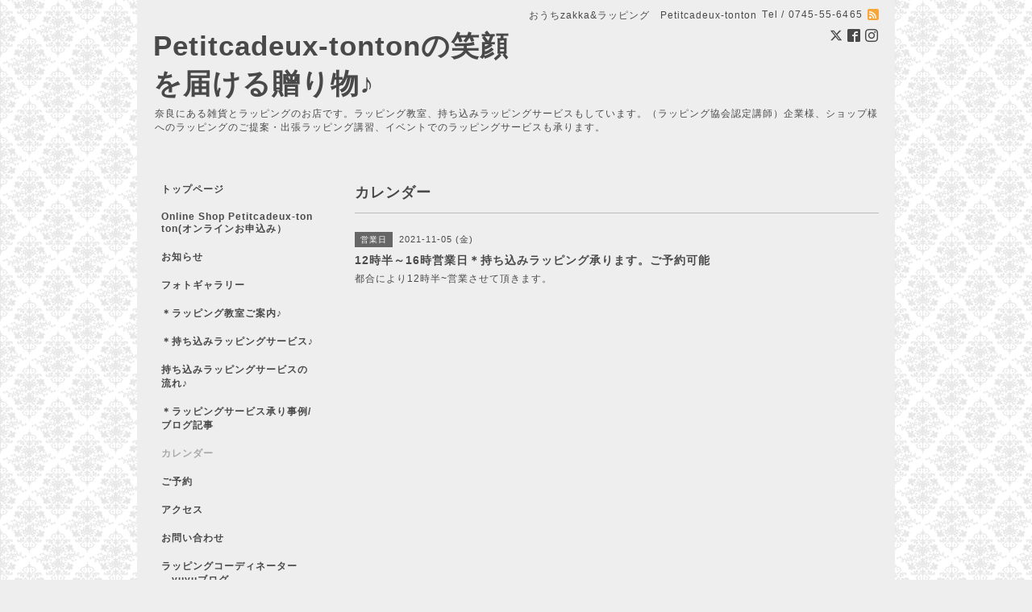

--- FILE ---
content_type: text/html; charset=utf-8
request_url: https://petitcadeux-tonton.net/calendar/4222221
body_size: 3164
content:
<!DOCTYPE html PUBLIC "-//W3C//DTD XHTML 1.0 Transitional//EN" "http://www.w3.org/TR/xhtml1/DTD/xhtml1-transitional.dtd">
<html xmlns="http://www.w3.org/1999/xhtml" xml:lang="ja" lang="ja">
<head>
<meta http-equiv="content-type" content="text/html; charset=utf-8" />
<title>12時半～16時営業日＊持ち込みラッピング承ります。ご予約可能 -  Petitcadeux-tontonの笑顔を届ける贈り物♪</title>
<meta name="viewport" content="width=device-width, initial-scale=1, maximum-scale=1, user-scalable=yes" />
<meta name="keywords" content="ラッピング,ラッピング教室,持ち込みラッピングサービス,雑貨,輸入雑貨,ラッピング用品,ヴィンテージ,ヨーロッパの雑貨,雑貨屋奈良,雑貨とラッピングのお店,輸入ラッピング用品" />
<meta name="description" content="都合により12時半~営業させて頂きます。" />
<meta property="og:title" content=" Petitcadeux-tontonの笑顔を届ける贈り物♪" />
<meta property="og:image" content="https://cdn.goope.jp/49605/1702161640573a5k.png" />
<meta property="og:site_name" content=" Petitcadeux-tontonの笑顔を届ける贈り物♪" />
<meta http-equiv="content-style-type" content="text/css" />
<meta http-equiv="content-script-type" content="text/javascript" />

<link rel="alternate" type="application/rss+xml" title=" Petitcadeux-tontonの笑顔を届ける贈り物♪ / RSS" href="/feed.rss" />
<style type="text/css" media="all">@import "/style.css?322831-1522922895";</style>
<script type="text/javascript" src="/assets/jquery/jquery-1.9.1.min.js"></script>
<script type="text/javascript" src="/js/tooltip.js"></script>
<script type="text/javascript" src="/assets/responsiveslides/responsiveslides.min.js"></script>
<script type="text/javascript" src="/assets/colorbox/jquery.colorbox-min.js"></script>
<script src="/js/theme_simple2/init.js"></script>

    <script>
      $(document).ready(function(){
      $("#main").find(".thickbox").colorbox({rel:'thickbox',maxWidth: '98%'});
      });
    </script>

</head>

<body id="calendar">
<div id="wrapper">
<div id="wrapper_inner">

<!-- ヘッダー部分ここから // -->
<div id="header">
<div id="header_inner">


    <div class="shop_title">
      <div class="shop_name shop_name_sp">おうちzakka&ラッピング　Petitcadeux-tonton</div>
      <div class="shop_rss shop_rss_sp"><a href="/feed.rss"><img src="/img/icon/rss2.png" /></a></div>
      <div class="shop_tel shop_tel_sp">Tel&nbsp;/&nbsp;0745-55-6465</div>
      <div class="header_social_wrap">
        
        <a href="https://twitter.com/petitcadeuxtoto" target="_blank">
          <span class="icon-twitter"></span>
        </a>
        

        
        <a href="https://www.facebook.com/659776387373793" target="_blank">
          <span class="icon-facebook"></span>
        </a>
        

        
        <a href="https://www.instagram.com/petitcadeuxtonton/" target="_blank">
          <span class="icon-instagram"></span>
        </a>
        
      </div>
    </div>


  <div class="site_title">
    <h1 class="site_logo"><a href="https://petitcadeux-tonton.net"> Petitcadeux-tontonの笑顔を届ける贈り物♪</a></h1>
    <div class="site_description site_description_smartphone">奈良にある雑貨とラッピングのお店です。ラッピング教室、持ち込みラッピングサービスもしています。（ラッピング協会認定講師）企業様、ショップ様へのラッピングのご提案・出張ラッピング講習、イベントでのラッピングサービスも承ります。</div>
  </div>


</div>
</div>
<!-- // ヘッダー部分ここまで -->


<div id="contents">
<div id="contents_inner">


  <!-- メイン部分ここから -->
  <div id="main">
  <div id="main_inner">

    


    


    


    


    
    <!----------------------------------------------

      ページ：カレンダー

    ---------------------------------------------->
    <h2 class="page_title">カレンダー</h2>

    


    
      <div class="schedule_detail">
        <div>
        <span class="schedule_detail_category">営業日</span>&nbsp; <span class="schedule_detail_date">2021-11-05 (金)</span>
        </div>
        <div class="schedule_detail_title">
          12時半～16時営業日＊持ち込みラッピング承ります。ご予約可能
        </div>
        <div class="schedule_detail_body wysiwyg">
          
          <p>都合により12時半~営業させて頂きます。</p>
          <br class="clear" />
        </div>
      </div>
    

    


    


    


    

    

    


    


  </div>
  </div>
  <!-- // メイン部分ここまで -->

</div>
</div>
<!-- // contents -->


<!-- ナビゲーション部分ここから // -->
<div id="navi">
<div id="navi_inner">
  <ul>
    
    <li><a href="/"  class="navi_top">トップページ</a></li>
    
    <li><a href="https://petitcadeux.base.shop/" target="_blank" class="navi_links links_32436">Online Shop Petitcadeux-tonton(オンラインお申込み）</a></li>
    
    <li><a href="/info"  class="navi_info">お知らせ</a></li>
    
    <li><a href="/photo"  class="navi_photo">フォトギャラリー</a></li>
    
    <li><a href="/menu"  class="navi_menu">＊ラッピング教室ご案内♪</a></li>
    
    <li><a href="/free/rapping-service"  class="navi_free free_180542">＊持ち込みラッピングサービス♪</a></li>
    
    <li><a href="/free/rappingservice"  class="navi_free free_211723">持ち込みラッピングサービスの流れ♪</a></li>
    
    <li><a href="/free/rapping-sample"  class="navi_free free_180757">＊ラッピングサービス承り事例/ブログ記事</a></li>
    
    <li><a href="/calendar"  class="navi_calendar active">カレンダー</a></li>
    
    <li><a href="/reservation"  class="navi_reservation">ご予約</a></li>
    
    <li><a href="/about"  class="navi_about">アクセス</a></li>
    
    <li><a href="/contact"  class="navi_contact">お問い合わせ</a></li>
    
    <li><a href="http://ameblo.jp/petitcadeux-tonton/" target="_blank" class="navi_links links_25538">ラッピングコーディネーター　　yuyuブログ</a></li>
    
    <li><a href="/free/profile"  class="navi_free free_164741">店主プロフィール</a></li>
    
    <li><a href="/pc/melmaga/petitcadeux-toto/?width=550&height=500&inlineId=myOnPageContent&keepThis=true&TB_iframe=true" target="_blank" class="thickbox navi_melmaga">メールマガジン</a></li>
    
    <li><a href="/reservation/event/"  class="navi_event_reservation">イベント予約</a></li>
    
  </ul>
  <br class="clear" />
</div>
<!-- ナビゲーションパーツここから // -->
<div id="social_widgets">
<div id="widget_twitter_follow" class="social_widget">
<div style="text-align:left;padding-bottom:10px;">
<a href="https://twitter.com/petitcadeuxtoto" class="twitter-follow-button" data-show-count="false" data-lang="ja">Follow @petitcadeuxtoto</a>
<script>!function(d,s,id){var js,fjs=d.getElementsByTagName(s)[0];if(!d.getElementById(id)){js=d.createElement(s);js.id=id;js.src="//platform.twitter.com/widgets.js";fjs.parentNode.insertBefore(js,fjs);}}(document,"script","twitter-wjs");</script>
</div>
</div>
<div id="widget_twitter_tweet" class="social_widget">
<div style="text-align:left;padding-bottom:10px;">
<a href="https://twitter.com/share" class="twitter-share-button" data-url="https://petitcadeux-tonton.net" data-text=" Petitcadeux-tontonの笑顔を届ける贈り物♪" data-lang="ja">Tweet</a>
<script>!function(d,s,id){var js,fjs=d.getElementsByTagName(s)[0];if(!d.getElementById(id)){js=d.createElement(s);js.id=id;js.src="https://platform.twitter.com/widgets.js";fjs.parentNode.insertBefore(js,fjs);}}(document,"script","twitter-wjs");</script>
</div>
</div>
<div id="widget_facebook_follow" class="social_widget social_widget_facebook_likebox">
<div style="text-align:left;padding-bottom:10px;">
  <iframe src="https://www.facebook.com/plugins/page.php?href=https%3A%2F%2Fwww.facebook.com%2F659776387373793&tabs&width=340&height=70&small_header=true&adapt_container_width=true&hide_cover=true&show_facepile=false&appId" width="340" height="70" style="border:none;overflow:hidden;width:100%;" scrolling="no" frameborder="0" allowTransparency="true"></iframe>
</div>
</div>

</div>

<!-- // ナビゲーションパーツここまで -->
</div>
<!-- // ナビゲーション部分ここまで -->


<!-- サイドバー部分ここから // -->
<div id="sidebar">
<div id="sidebar_inner">

  <div class="today_area today_area_smartphone">
    <div class="today_title">2026.01.21 Wednesday</div>
    
  </div>


  <div class="counter_area counter_area_smartphone">
    <div class="counter_title">カウンター</div>
    <div class="counter_today">
      Today&nbsp;:&nbsp;<span class="num">400</span>
    </div>
    <div class="counter_yesterday">
      Yesterday&nbsp;:&nbsp;<span class="num">1645</span>
    </div>
    <div class="counter_total">
      Total&nbsp;:&nbsp;<span class="num">995681</span>
    </div>
  </div>


  <div class="qr_area qr_area_smartphone">
    <div class="qr_title">携帯サイト</div>
    <div class="qr_img"><img src="//r.goope.jp/qr/petitcadeux-toto"width="100" height="100" /></div>
  </div>

</div>
</div>
<!-- // サイドバー部分ここまで -->


<!-- フッター部分ここから // -->
<div id="footer">
<div id="footer_inner">

 <div class="shop_title_footer clearfix">
      <div class="shop_info_footer">
        <div class="shop_rss shop_rss_footer shop_rss"><a href="/feed.rss"><img src="/img/icon/rss2.png" /></a></div>
        <div class="shop_name shop_name_footer">おうちzakka&ラッピング　Petitcadeux-tonton&nbsp; </div>
      </div>
      <div class="shop_tel shop_tel_footer">0745-55-6465</div>
  </div>

  <div class="copy_powered">

  <div class="copyright copyright_smartphone">&copy;2026 <a href="https://petitcadeux-tonton.net">おうちzakka&ラッピング　Petitcadeux-tonton</a>. All Rights Reserved.</div>

  <div class="powered powered_smartphone">Powered by <a href="https://goope.jp/">グーペ</a> / <a href="https://admin.goope.jp/">Admin</a></div>

  </div>

  <br class="clear" />

</div>
</div>
<!-- // フッター部分ここまで -->

</div>
</div>

</body>
</html>
